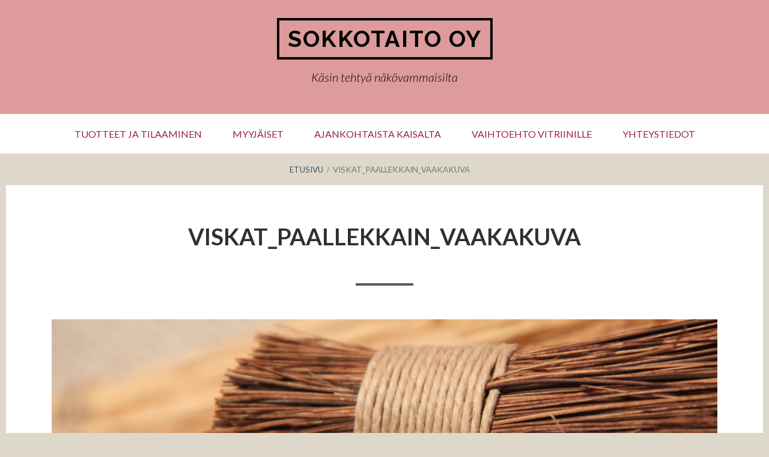

--- FILE ---
content_type: application/javascript
request_url: https://www.sokkotaito.fi/wp-content/themes/toivo/js/functions.min.js?ver=1.2.0
body_size: 362
content:
!function(){function a(a){var b,c=a.querySelectorAll(".menu-item-has-children > a, .page_item_has_children > a");if("ontouchstart"in window){b=function(a){var b=this.parentNode;if(b.classList.contains("focus"))b.classList.remove("focus");else{a.preventDefault();for(var c=0;c<b.parentNode.children.length;++c)b!==b.parentNode.children[c]&&b.parentNode.children[c].classList.remove("focus");b.classList.add("focus")}};for(var d=0;d<c.length;++d)c[d].addEventListener("touchstart",b,!1)}}var b,c;if(b=document.getElementById("menu-primary"),c=document.getElementById("menu-top"),containerSocial=document.getElementById("menu-social"),b){var d=document.getElementById("nav-toggle");responsiveNav(".main-navigation",{transition:350,customToggle:"#nav-toggle",enableFocus:!0,enableDropdown:navSettings.dropdown,openDropdown:navSettings.expand,closeDropdown:navSettings.collapse,resizeMobile:function(){d.setAttribute("aria-controls","menu-primary")},resizeDesktop:function(){d.removeAttribute("aria-controls")}})}if(c)var e=document.getElementById("top-nav-toggle"),f=responsiveNav(".top-navigation",{transition:350,customToggle:"#top-nav-toggle",enableFocus:!0,resizeMobile:function(){e.setAttribute("aria-controls","menu-top")},resizeDesktop:function(){e.removeAttribute("aria-controls")},open:function(){h.close()}});if(containerSocial)var g=document.getElementById("social-nav-toggle"),h=responsiveNav(".social-navigation",{transition:350,customToggle:"#social-nav-toggle",resizeMobile:function(){g.setAttribute("aria-controls","menu-social")},resizeDesktop:function(){g.removeAttribute("aria-controls")},open:function(){f.close()}});b&&a(b)}(),function(){var a=/(trident|msie)/i.test(navigator.userAgent);a&&document.getElementById&&window.addEventListener&&window.addEventListener("hashchange",function(){var a,b=location.hash.substring(1);/^[A-z0-9_-]+$/.test(b)&&(a=document.getElementById(b),a&&(/^(?:a|select|input|button|textarea)$/i.test(a.tagName)||(a.tabIndex=-1),a.focus()))},!1)}();